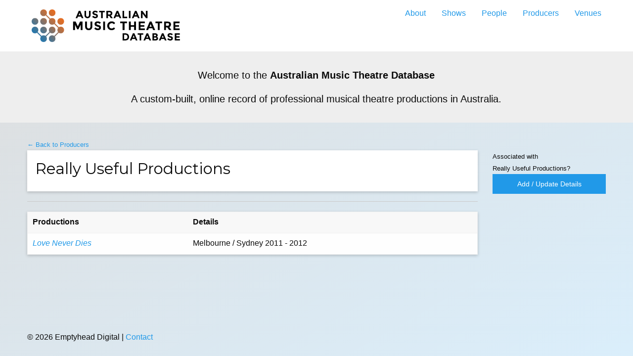

--- FILE ---
content_type: text/html; charset=UTF-8
request_url: https://amtdb.com.au/producer/really-useful-productions/
body_size: 10893
content:

<!doctype html>

  <html class="no-js"  lang="en">

	<head>
		<meta charset="utf-8">
				<!-- Force IE to use the latest rendering engine available -->
		<meta http-equiv="X-UA-Compatible" content="IE=edge">
<script type="text/javascript">
var gform;gform||(document.addEventListener("gform_main_scripts_loaded",function(){gform.scriptsLoaded=!0}),window.addEventListener("DOMContentLoaded",function(){gform.domLoaded=!0}),gform={domLoaded:!1,scriptsLoaded:!1,initializeOnLoaded:function(o){gform.domLoaded&&gform.scriptsLoaded?o():!gform.domLoaded&&gform.scriptsLoaded?window.addEventListener("DOMContentLoaded",o):document.addEventListener("gform_main_scripts_loaded",o)},hooks:{action:{},filter:{}},addAction:function(o,n,r,t){gform.addHook("action",o,n,r,t)},addFilter:function(o,n,r,t){gform.addHook("filter",o,n,r,t)},doAction:function(o){gform.doHook("action",o,arguments)},applyFilters:function(o){return gform.doHook("filter",o,arguments)},removeAction:function(o,n){gform.removeHook("action",o,n)},removeFilter:function(o,n,r){gform.removeHook("filter",o,n,r)},addHook:function(o,n,r,t,i){null==gform.hooks[o][n]&&(gform.hooks[o][n]=[]);var e=gform.hooks[o][n];null==i&&(i=n+"_"+e.length),gform.hooks[o][n].push({tag:i,callable:r,priority:t=null==t?10:t})},doHook:function(n,o,r){var t;if(r=Array.prototype.slice.call(r,1),null!=gform.hooks[n][o]&&((o=gform.hooks[n][o]).sort(function(o,n){return o.priority-n.priority}),o.forEach(function(o){"function"!=typeof(t=o.callable)&&(t=window[t]),"action"==n?t.apply(null,r):r[0]=t.apply(null,r)})),"filter"==n)return r[0]},removeHook:function(o,n,t,i){var r;null!=gform.hooks[o][n]&&(r=(r=gform.hooks[o][n]).filter(function(o,n,r){return!!(null!=i&&i!=o.tag||null!=t&&t!=o.priority)}),gform.hooks[o][n]=r)}});
</script>


		<!-- Mobile Meta -->
		<meta name="viewport" content="width=device-width, initial-scale=1.0">
		<meta class="foundation-mq">

	    <link href='https://fonts.googleapis.com/css?family=Montserrat' rel='stylesheet' type='text/css'>

		<link rel="pingback" href="https://amtdb.com.au/xmlrpc.php">

		<title>Really Useful Productions &#8211; Australian Music Theatre Database</title>
<meta name='robots' content='max-image-preview:large' />
<script type="text/javascript">
window._wpemojiSettings = {"baseUrl":"https:\/\/s.w.org\/images\/core\/emoji\/14.0.0\/72x72\/","ext":".png","svgUrl":"https:\/\/s.w.org\/images\/core\/emoji\/14.0.0\/svg\/","svgExt":".svg","source":{"concatemoji":"https:\/\/amtdb.com.au\/wp-includes\/js\/wp-emoji-release.min.js?ver=6.1.1"}};
/*! This file is auto-generated */
!function(e,a,t){var n,r,o,i=a.createElement("canvas"),p=i.getContext&&i.getContext("2d");function s(e,t){var a=String.fromCharCode,e=(p.clearRect(0,0,i.width,i.height),p.fillText(a.apply(this,e),0,0),i.toDataURL());return p.clearRect(0,0,i.width,i.height),p.fillText(a.apply(this,t),0,0),e===i.toDataURL()}function c(e){var t=a.createElement("script");t.src=e,t.defer=t.type="text/javascript",a.getElementsByTagName("head")[0].appendChild(t)}for(o=Array("flag","emoji"),t.supports={everything:!0,everythingExceptFlag:!0},r=0;r<o.length;r++)t.supports[o[r]]=function(e){if(p&&p.fillText)switch(p.textBaseline="top",p.font="600 32px Arial",e){case"flag":return s([127987,65039,8205,9895,65039],[127987,65039,8203,9895,65039])?!1:!s([55356,56826,55356,56819],[55356,56826,8203,55356,56819])&&!s([55356,57332,56128,56423,56128,56418,56128,56421,56128,56430,56128,56423,56128,56447],[55356,57332,8203,56128,56423,8203,56128,56418,8203,56128,56421,8203,56128,56430,8203,56128,56423,8203,56128,56447]);case"emoji":return!s([129777,127995,8205,129778,127999],[129777,127995,8203,129778,127999])}return!1}(o[r]),t.supports.everything=t.supports.everything&&t.supports[o[r]],"flag"!==o[r]&&(t.supports.everythingExceptFlag=t.supports.everythingExceptFlag&&t.supports[o[r]]);t.supports.everythingExceptFlag=t.supports.everythingExceptFlag&&!t.supports.flag,t.DOMReady=!1,t.readyCallback=function(){t.DOMReady=!0},t.supports.everything||(n=function(){t.readyCallback()},a.addEventListener?(a.addEventListener("DOMContentLoaded",n,!1),e.addEventListener("load",n,!1)):(e.attachEvent("onload",n),a.attachEvent("onreadystatechange",function(){"complete"===a.readyState&&t.readyCallback()})),(e=t.source||{}).concatemoji?c(e.concatemoji):e.wpemoji&&e.twemoji&&(c(e.twemoji),c(e.wpemoji)))}(window,document,window._wpemojiSettings);
</script>
<style type="text/css">
img.wp-smiley,
img.emoji {
	display: inline !important;
	border: none !important;
	box-shadow: none !important;
	height: 1em !important;
	width: 1em !important;
	margin: 0 0.07em !important;
	vertical-align: -0.1em !important;
	background: none !important;
	padding: 0 !important;
}
</style>
	<link rel='stylesheet' id='wp-block-library-css' href='https://amtdb.com.au/wp-includes/css/dist/block-library/style.min.css?ver=6.1.1' type='text/css' media='all' />
<link rel='stylesheet' id='classic-theme-styles-css' href='https://amtdb.com.au/wp-includes/css/classic-themes.min.css?ver=1' type='text/css' media='all' />
<style id='global-styles-inline-css' type='text/css'>
body{--wp--preset--color--black: #000000;--wp--preset--color--cyan-bluish-gray: #abb8c3;--wp--preset--color--white: #ffffff;--wp--preset--color--pale-pink: #f78da7;--wp--preset--color--vivid-red: #cf2e2e;--wp--preset--color--luminous-vivid-orange: #ff6900;--wp--preset--color--luminous-vivid-amber: #fcb900;--wp--preset--color--light-green-cyan: #7bdcb5;--wp--preset--color--vivid-green-cyan: #00d084;--wp--preset--color--pale-cyan-blue: #8ed1fc;--wp--preset--color--vivid-cyan-blue: #0693e3;--wp--preset--color--vivid-purple: #9b51e0;--wp--preset--gradient--vivid-cyan-blue-to-vivid-purple: linear-gradient(135deg,rgba(6,147,227,1) 0%,rgb(155,81,224) 100%);--wp--preset--gradient--light-green-cyan-to-vivid-green-cyan: linear-gradient(135deg,rgb(122,220,180) 0%,rgb(0,208,130) 100%);--wp--preset--gradient--luminous-vivid-amber-to-luminous-vivid-orange: linear-gradient(135deg,rgba(252,185,0,1) 0%,rgba(255,105,0,1) 100%);--wp--preset--gradient--luminous-vivid-orange-to-vivid-red: linear-gradient(135deg,rgba(255,105,0,1) 0%,rgb(207,46,46) 100%);--wp--preset--gradient--very-light-gray-to-cyan-bluish-gray: linear-gradient(135deg,rgb(238,238,238) 0%,rgb(169,184,195) 100%);--wp--preset--gradient--cool-to-warm-spectrum: linear-gradient(135deg,rgb(74,234,220) 0%,rgb(151,120,209) 20%,rgb(207,42,186) 40%,rgb(238,44,130) 60%,rgb(251,105,98) 80%,rgb(254,248,76) 100%);--wp--preset--gradient--blush-light-purple: linear-gradient(135deg,rgb(255,206,236) 0%,rgb(152,150,240) 100%);--wp--preset--gradient--blush-bordeaux: linear-gradient(135deg,rgb(254,205,165) 0%,rgb(254,45,45) 50%,rgb(107,0,62) 100%);--wp--preset--gradient--luminous-dusk: linear-gradient(135deg,rgb(255,203,112) 0%,rgb(199,81,192) 50%,rgb(65,88,208) 100%);--wp--preset--gradient--pale-ocean: linear-gradient(135deg,rgb(255,245,203) 0%,rgb(182,227,212) 50%,rgb(51,167,181) 100%);--wp--preset--gradient--electric-grass: linear-gradient(135deg,rgb(202,248,128) 0%,rgb(113,206,126) 100%);--wp--preset--gradient--midnight: linear-gradient(135deg,rgb(2,3,129) 0%,rgb(40,116,252) 100%);--wp--preset--duotone--dark-grayscale: url('#wp-duotone-dark-grayscale');--wp--preset--duotone--grayscale: url('#wp-duotone-grayscale');--wp--preset--duotone--purple-yellow: url('#wp-duotone-purple-yellow');--wp--preset--duotone--blue-red: url('#wp-duotone-blue-red');--wp--preset--duotone--midnight: url('#wp-duotone-midnight');--wp--preset--duotone--magenta-yellow: url('#wp-duotone-magenta-yellow');--wp--preset--duotone--purple-green: url('#wp-duotone-purple-green');--wp--preset--duotone--blue-orange: url('#wp-duotone-blue-orange');--wp--preset--font-size--small: 13px;--wp--preset--font-size--medium: 20px;--wp--preset--font-size--large: 36px;--wp--preset--font-size--x-large: 42px;--wp--preset--spacing--20: 0.44rem;--wp--preset--spacing--30: 0.67rem;--wp--preset--spacing--40: 1rem;--wp--preset--spacing--50: 1.5rem;--wp--preset--spacing--60: 2.25rem;--wp--preset--spacing--70: 3.38rem;--wp--preset--spacing--80: 5.06rem;}:where(.is-layout-flex){gap: 0.5em;}body .is-layout-flow > .alignleft{float: left;margin-inline-start: 0;margin-inline-end: 2em;}body .is-layout-flow > .alignright{float: right;margin-inline-start: 2em;margin-inline-end: 0;}body .is-layout-flow > .aligncenter{margin-left: auto !important;margin-right: auto !important;}body .is-layout-constrained > .alignleft{float: left;margin-inline-start: 0;margin-inline-end: 2em;}body .is-layout-constrained > .alignright{float: right;margin-inline-start: 2em;margin-inline-end: 0;}body .is-layout-constrained > .aligncenter{margin-left: auto !important;margin-right: auto !important;}body .is-layout-constrained > :where(:not(.alignleft):not(.alignright):not(.alignfull)){max-width: var(--wp--style--global--content-size);margin-left: auto !important;margin-right: auto !important;}body .is-layout-constrained > .alignwide{max-width: var(--wp--style--global--wide-size);}body .is-layout-flex{display: flex;}body .is-layout-flex{flex-wrap: wrap;align-items: center;}body .is-layout-flex > *{margin: 0;}:where(.wp-block-columns.is-layout-flex){gap: 2em;}.has-black-color{color: var(--wp--preset--color--black) !important;}.has-cyan-bluish-gray-color{color: var(--wp--preset--color--cyan-bluish-gray) !important;}.has-white-color{color: var(--wp--preset--color--white) !important;}.has-pale-pink-color{color: var(--wp--preset--color--pale-pink) !important;}.has-vivid-red-color{color: var(--wp--preset--color--vivid-red) !important;}.has-luminous-vivid-orange-color{color: var(--wp--preset--color--luminous-vivid-orange) !important;}.has-luminous-vivid-amber-color{color: var(--wp--preset--color--luminous-vivid-amber) !important;}.has-light-green-cyan-color{color: var(--wp--preset--color--light-green-cyan) !important;}.has-vivid-green-cyan-color{color: var(--wp--preset--color--vivid-green-cyan) !important;}.has-pale-cyan-blue-color{color: var(--wp--preset--color--pale-cyan-blue) !important;}.has-vivid-cyan-blue-color{color: var(--wp--preset--color--vivid-cyan-blue) !important;}.has-vivid-purple-color{color: var(--wp--preset--color--vivid-purple) !important;}.has-black-background-color{background-color: var(--wp--preset--color--black) !important;}.has-cyan-bluish-gray-background-color{background-color: var(--wp--preset--color--cyan-bluish-gray) !important;}.has-white-background-color{background-color: var(--wp--preset--color--white) !important;}.has-pale-pink-background-color{background-color: var(--wp--preset--color--pale-pink) !important;}.has-vivid-red-background-color{background-color: var(--wp--preset--color--vivid-red) !important;}.has-luminous-vivid-orange-background-color{background-color: var(--wp--preset--color--luminous-vivid-orange) !important;}.has-luminous-vivid-amber-background-color{background-color: var(--wp--preset--color--luminous-vivid-amber) !important;}.has-light-green-cyan-background-color{background-color: var(--wp--preset--color--light-green-cyan) !important;}.has-vivid-green-cyan-background-color{background-color: var(--wp--preset--color--vivid-green-cyan) !important;}.has-pale-cyan-blue-background-color{background-color: var(--wp--preset--color--pale-cyan-blue) !important;}.has-vivid-cyan-blue-background-color{background-color: var(--wp--preset--color--vivid-cyan-blue) !important;}.has-vivid-purple-background-color{background-color: var(--wp--preset--color--vivid-purple) !important;}.has-black-border-color{border-color: var(--wp--preset--color--black) !important;}.has-cyan-bluish-gray-border-color{border-color: var(--wp--preset--color--cyan-bluish-gray) !important;}.has-white-border-color{border-color: var(--wp--preset--color--white) !important;}.has-pale-pink-border-color{border-color: var(--wp--preset--color--pale-pink) !important;}.has-vivid-red-border-color{border-color: var(--wp--preset--color--vivid-red) !important;}.has-luminous-vivid-orange-border-color{border-color: var(--wp--preset--color--luminous-vivid-orange) !important;}.has-luminous-vivid-amber-border-color{border-color: var(--wp--preset--color--luminous-vivid-amber) !important;}.has-light-green-cyan-border-color{border-color: var(--wp--preset--color--light-green-cyan) !important;}.has-vivid-green-cyan-border-color{border-color: var(--wp--preset--color--vivid-green-cyan) !important;}.has-pale-cyan-blue-border-color{border-color: var(--wp--preset--color--pale-cyan-blue) !important;}.has-vivid-cyan-blue-border-color{border-color: var(--wp--preset--color--vivid-cyan-blue) !important;}.has-vivid-purple-border-color{border-color: var(--wp--preset--color--vivid-purple) !important;}.has-vivid-cyan-blue-to-vivid-purple-gradient-background{background: var(--wp--preset--gradient--vivid-cyan-blue-to-vivid-purple) !important;}.has-light-green-cyan-to-vivid-green-cyan-gradient-background{background: var(--wp--preset--gradient--light-green-cyan-to-vivid-green-cyan) !important;}.has-luminous-vivid-amber-to-luminous-vivid-orange-gradient-background{background: var(--wp--preset--gradient--luminous-vivid-amber-to-luminous-vivid-orange) !important;}.has-luminous-vivid-orange-to-vivid-red-gradient-background{background: var(--wp--preset--gradient--luminous-vivid-orange-to-vivid-red) !important;}.has-very-light-gray-to-cyan-bluish-gray-gradient-background{background: var(--wp--preset--gradient--very-light-gray-to-cyan-bluish-gray) !important;}.has-cool-to-warm-spectrum-gradient-background{background: var(--wp--preset--gradient--cool-to-warm-spectrum) !important;}.has-blush-light-purple-gradient-background{background: var(--wp--preset--gradient--blush-light-purple) !important;}.has-blush-bordeaux-gradient-background{background: var(--wp--preset--gradient--blush-bordeaux) !important;}.has-luminous-dusk-gradient-background{background: var(--wp--preset--gradient--luminous-dusk) !important;}.has-pale-ocean-gradient-background{background: var(--wp--preset--gradient--pale-ocean) !important;}.has-electric-grass-gradient-background{background: var(--wp--preset--gradient--electric-grass) !important;}.has-midnight-gradient-background{background: var(--wp--preset--gradient--midnight) !important;}.has-small-font-size{font-size: var(--wp--preset--font-size--small) !important;}.has-medium-font-size{font-size: var(--wp--preset--font-size--medium) !important;}.has-large-font-size{font-size: var(--wp--preset--font-size--large) !important;}.has-x-large-font-size{font-size: var(--wp--preset--font-size--x-large) !important;}
.wp-block-navigation a:where(:not(.wp-element-button)){color: inherit;}
:where(.wp-block-columns.is-layout-flex){gap: 2em;}
.wp-block-pullquote{font-size: 1.5em;line-height: 1.6;}
</style>
<link rel='stylesheet' id='starter-stylesheet-css' href='https://amtdb.com.au/wp-content/themes/atdb-f6/build/mini-style.css?ver=201411181035' type='text/css' media='all' />
<script type='text/javascript' src='https://amtdb.com.au/wp-content/themes/atdb-f6/build/modernizr.min.js?ver=2.8.3' id='starter-modernizr-js'></script>
<script type='text/javascript' src='https://amtdb.com.au/wp-includes/js/jquery/jquery.min.js?ver=3.6.1' id='jquery-core-js'></script>
<script type='text/javascript' src='https://amtdb.com.au/wp-includes/js/jquery/jquery-migrate.min.js?ver=3.3.2' id='jquery-migrate-js'></script>
<link rel="https://api.w.org/" href="https://amtdb.com.au/wp-json/" /><link rel="canonical" href="https://amtdb.com.au/producer/really-useful-productions/" />
<link rel='shortlink' href='https://amtdb.com.au/?p=2943' />
<link rel="alternate" type="application/json+oembed" href="https://amtdb.com.au/wp-json/oembed/1.0/embed?url=https%3A%2F%2Famtdb.com.au%2Fproducer%2Freally-useful-productions%2F" />
<link rel="alternate" type="text/xml+oembed" href="https://amtdb.com.au/wp-json/oembed/1.0/embed?url=https%3A%2F%2Famtdb.com.au%2Fproducer%2Freally-useful-productions%2F&#038;format=xml" />
<link rel="icon" href="https://amtdb.com.au/wp-content/uploads/2016/01/cropped-atdb-32x32.png" sizes="32x32" />
<link rel="icon" href="https://amtdb.com.au/wp-content/uploads/2016/01/cropped-atdb-192x192.png" sizes="192x192" />
<link rel="apple-touch-icon" href="https://amtdb.com.au/wp-content/uploads/2016/01/cropped-atdb-180x180.png" />
<meta name="msapplication-TileImage" content="https://amtdb.com.au/wp-content/uploads/2016/01/cropped-atdb-270x270.png" />
	</head>

	<!-- Uncomment this line if using the Off-Canvas Menu -->

	<body class="producer-template-default single single-producer postid-2943">

  	<!-- Google Tag Manager -->
    <noscript><iframe src="//www.googletagmanager.com/ns.html?id=GTM-MJMM7P"
    height="0" width="0" style="display:none;visibility:hidden"></iframe></noscript>
    <script>(function(w,d,s,l,i){w[l]=w[l]||[];w[l].push({'gtm.start':
    new Date().getTime(),event:'gtm.js'});var f=d.getElementsByTagName(s)[0],
    j=d.createElement(s),dl=l!='dataLayer'?'&l='+l:'';j.async=true;j.src=
    '//www.googletagmanager.com/gtm.js?id='+i+dl;f.parentNode.insertBefore(j,f);
    })(window,document,'script','dataLayer','GTM-MJMM7P');</script>
    <!-- End Google Tag Manager -->

	<header class="header" role="banner">

			<div class="row">
		 <div class="top-bar" id="main-menu">
	<div class="top-bar-left">
		<ul class="menu">
			<li class="menu-text"><a href="/"><img class="site-logo" src="https://amtdb.com.au/wp-content/themes/atdb-f6/img/logo-atdb.png" alt="Australian Music Theatre Database" /></a></li>
		</ul>
	</div>
	<div class="top-bar-right">
		<a id="menuToggle" data-toggle="primary-menu">MENU <i class="fa fa-bars"></i></a>
<ul id="primary-menu" class="menu main-navigation vertical medium-horizontal" role="navigation" data-toggler=".expand">
  <li id="menu-item-994" class="menu-item menu-item-type-post_type menu-item-object-page menu-item-994"><a href="https://amtdb.com.au/about/">About</a></li>
<li id="menu-item-555" class="menu-item menu-item-type-post_type menu-item-object-page menu-item-555"><a href="https://amtdb.com.au/shows/">Shows</a></li>
<li id="menu-item-552" class="menu-item menu-item-type-post_type menu-item-object-page menu-item-552"><a href="https://amtdb.com.au/people/">People</a></li>
<li id="menu-item-553" class="menu-item menu-item-type-post_type menu-item-object-page menu-item-553"><a href="https://amtdb.com.au/producers/">Producers</a></li>
<li id="menu-item-554" class="menu-item menu-item-type-post_type menu-item-object-page menu-item-554"><a href="https://amtdb.com.au/venues/">Venues</a></li>
</ul>
	</div>
</div>       </div>
	</header> <!-- end .header -->
	<!--googleoff: snippet -->
	<div class="feature-area">
  	<div class="row">
    	<div class="small-12 medium-10 medium-centered columns note lead text-center">
      	<p>Welcome to the <b>Australian Music Theatre Database</b></p>
<p>A custom-built, online record of professional musical theatre productions in Australia.</p>
    	</div>
	  </div>
	</div>
	<!--googleon: snippet -->
			
<div id="content">

	<div id="inner-content" class="inner-content">

		<main id="main" class="main row" role="main">
		  <div class="columns"> 
  		    
		    
<article id="post-2943" class="post-2943 producer type-producer status-publish hentry">
  <small><a href="/producers/">&#8592; Back to Producers</a></small>
	<header class="entry-header">

  	    <h1 class="h3">
      Really Useful Productions    </h1>
				
	</header><!-- .entry-header -->
  <hr>
	<div class="entry-content"> 
		<div class="row"> 
  		<div class="small-12 columns">
    		<table><thead><tr><th>Productions</th><th>Details</th><tr></thead><tbody>            <tr>
              <td><a href="https://amtdb.com.au/show/love-never-dies/"><i>Love Never Dies</i></a></td>
              <td>
                 Melbourne / Sydney 2011 - 2012              </td>
            </tr>
          </tbody></table>        <div class="small reveal" id="producer-form" data-reveal>
              <h3>Really Useful Productions</h3>
              <p>Update details</p>
              <script type="text/javascript"></script>
                <div class='gf_browser_chrome gform_wrapper gform_legacy_markup_wrapper' id='gform_wrapper_3' ><div id='gf_3' class='gform_anchor' tabindex='-1'></div><form method='post' enctype='multipart/form-data' target='gform_ajax_frame_3' id='gform_3'  action='/producer/really-useful-productions/#gf_3' >
                        <div class='gform_body gform-body'><ul id='gform_fields_3' class='gform_fields top_label form_sublabel_below description_above'><li id="field_3_5"  class="gfield gsection field_sublabel_below field_description_above gfield_visibility_visible"  data-js-reload="field_3_5"><h2 class="gsection_title">Your Details</h2></li><li id="field_3_2"  class="gfield gfield_contains_required field_sublabel_below field_description_above gfield_visibility_visible"  data-js-reload="field_3_2"><label class='gfield_label gfield_label_before_complex'  >Name<span class="gfield_required"><span class="gfield_required gfield_required_asterisk">*</span></span></label><div class='ginput_complex ginput_container no_prefix has_first_name no_middle_name has_last_name no_suffix gf_name_has_2 ginput_container_name' id='input_3_2'>
                            
                            <span id='input_3_2_3_container' class='name_first' >
                                                    <input type='text' name='input_2.3' id='input_3_2_3' value=''   aria-required='true'     />
                                                    <label for='input_3_2_3' >First</label>
                                                </span>
                            
                            <span id='input_3_2_6_container' class='name_last' >
                                                    <input type='text' name='input_2.6' id='input_3_2_6' value=''   aria-required='true'     />
                                                    <label for='input_3_2_6' >Last</label>
                                                </span>
                            
                        </div></li><li id="field_3_3"  class="gfield gfield_contains_required field_sublabel_below field_description_above gfield_visibility_visible"  data-js-reload="field_3_3"><label class='gfield_label gfield_label_before_complex'  >Email<span class="gfield_required"><span class="gfield_required gfield_required_asterisk">*</span></span></label><div class='ginput_complex ginput_container ginput_container_email' id='input_3_3_container'>
                                <span id='input_3_3_1_container' class='ginput_left'>
                                    <input class='' type='text' name='input_3' id='input_3_3' value=''    aria-required="true" aria-invalid="false"  />
                                    <label for='input_3_3' >Enter Email</label>
                                </span>
                                <span id='input_3_3_2_container' class='ginput_right'>
                                    <input class='' type='text' name='input_3_2' id='input_3_3_2' value=''    aria-required="true" aria-invalid="false"  />
                                    <label for='input_3_3_2' >Confirm Email</label>
                                </span>
                                <div class='gf_clear gf_clear_complex'></div>
                            </div></li><li id="field_3_4"  class="gfield field_sublabel_below field_description_above gfield_visibility_visible"  data-js-reload="field_3_4"><label class='gfield_label' for='input_3_4' >Phone</label><div class='ginput_container ginput_container_phone'><input name='input_4' id='input_3_4' type='text' value='' class='medium'    aria-invalid="false"   /></div></li><li id="field_3_1"  class="gfield field_sublabel_below field_description_above gfield_visibility_visible"  data-js-reload="field_3_1"><label class='gfield_label' for='input_3_1' >Message to AMTDB staff</label><div class='gfield_description' id='gfield_description_3_1'>A personal comment or just say hi. This won't be added to the site.</div><div class='ginput_container ginput_container_textarea'><textarea name='input_1' id='input_3_1' class='textarea medium'  aria-describedby="gfield_description_3_1"    aria-invalid="false"   rows='10' cols='50'></textarea></div></li><li id="field_3_6"  class="gfield gsection field_sublabel_below field_description_above gfield_visibility_visible"  data-js-reload="field_3_6"><h2 class="gsection_title">Content Updates</h2></li><li id="field_3_7"  class="gfield field_sublabel_below field_description_above gfield_visibility_visible"  data-js-reload="field_3_7"><label class='gfield_label' for='input_3_7' >Update Description</label><div class='gfield_description' id='gfield_description_3_7'>Descriptions of the show are published at AMTD's discretion but suggestions are welcome.</div><div class='ginput_container ginput_container_textarea'><textarea name='input_7' id='input_3_7' class='textarea medium'  aria-describedby="gfield_description_3_7"    aria-invalid="false"   rows='10' cols='50'></textarea></div></li><li id="field_3_9"  class="gfield field_sublabel_below field_description_above gfield_visibility_visible"  data-js-reload="field_3_9"><label class='gfield_label' for='input_3_9' >Featured Image</label><div class='gfield_description' id='gfield_description_3_9'>Maximum size 1MB. File types .jpg or .png.</div><div class='ginput_container ginput_container_fileupload'><input type='hidden' name='MAX_FILE_SIZE' value='1048576' /><input name='input_9' id='input_3_9' type='file' class='medium' aria-describedby="gfield_upload_rules_3_9 gfield_description_3_9" onchange='javascript:gformValidateFileSize( this, 1048576 );'  /><span class='gform_fileupload_rules' id='gfield_upload_rules_3_9'>Accepted file types: jpg, png, jpeg, Max. file size: 1 MB.</span><div class='validation_message validation_message--hidden-on-empty' id='live_validation_message_3_9'></div></div></li><li id="field_3_8"  class="gfield field_sublabel_below field_description_above gfield_visibility_visible"  data-js-reload="field_3_8"><label class='gfield_label' for='input_3_8' >Website</label><div class='ginput_container ginput_container_website'>
                    <input name='input_8' id='input_3_8' type='text' value='' class='medium'    placeholder='http://'  aria-invalid="false"/>
                </div></li><li id="field_3_10"  class="gfield gform_validation_container field_sublabel_below field_description_above gfield_visibility_visible"  data-js-reload="field_3_10"><label class='gfield_label' for='input_3_10' >Phone</label><div class='gfield_description' id='gfield_description_3_10'>This field is for validation purposes and should be left unchanged.</div><div class='ginput_container'><input name='input_10' id='input_3_10' type='text' value='' /></div></li></ul></div>
        <div class='gform_footer top_label'> <input type='submit' id='gform_submit_button_3' class='gform_button button' value='Submit'  onclick='if(window["gf_submitting_3"]){return false;}  window["gf_submitting_3"]=true;  ' onkeypress='if( event.keyCode == 13 ){ if(window["gf_submitting_3"]){return false;} window["gf_submitting_3"]=true;  jQuery("#gform_3").trigger("submit",[true]); }' /> <input type='hidden' name='gform_ajax' value='form_id=3&amp;title=&amp;description=&amp;tabindex=0' />
            <input type='hidden' class='gform_hidden' name='is_submit_3' value='1' />
            <input type='hidden' class='gform_hidden' name='gform_submit' value='3' />
            
            <input type='hidden' class='gform_hidden' name='gform_unique_id' value='' />
            <input type='hidden' class='gform_hidden' name='state_3' value='WyJbXSIsIjZhYTAyODk2N2RkNjJjZmY0MTc1MGJlYjBmY2Q2MTY1Il0=' />
            <input type='hidden' class='gform_hidden' name='gform_target_page_number_3' id='gform_target_page_number_3' value='0' />
            <input type='hidden' class='gform_hidden' name='gform_source_page_number_3' id='gform_source_page_number_3' value='1' />
            <input type='hidden' name='gform_field_values' value='' />
            
        </div>
                        </form>
                        </div>
                <iframe style='display:none;width:0px;height:0px;' src='about:blank' name='gform_ajax_frame_3' id='gform_ajax_frame_3' title='This iframe contains the logic required to handle Ajax powered Gravity Forms.'></iframe>
                <script type="text/javascript">
gform.initializeOnLoaded( function() {gformInitSpinner( 3, 'https://amtdb.com.au/wp-content/plugins/gravityforms/images/spinner.svg' );jQuery('#gform_ajax_frame_3').on('load',function(){var contents = jQuery(this).contents().find('*').html();var is_postback = contents.indexOf('GF_AJAX_POSTBACK') >= 0;if(!is_postback){return;}var form_content = jQuery(this).contents().find('#gform_wrapper_3');var is_confirmation = jQuery(this).contents().find('#gform_confirmation_wrapper_3').length > 0;var is_redirect = contents.indexOf('gformRedirect(){') >= 0;var is_form = form_content.length > 0 && ! is_redirect && ! is_confirmation;var mt = parseInt(jQuery('html').css('margin-top'), 10) + parseInt(jQuery('body').css('margin-top'), 10) + 100;if(is_form){jQuery('#gform_wrapper_3').html(form_content.html());if(form_content.hasClass('gform_validation_error')){jQuery('#gform_wrapper_3').addClass('gform_validation_error');} else {jQuery('#gform_wrapper_3').removeClass('gform_validation_error');}setTimeout( function() { /* delay the scroll by 50 milliseconds to fix a bug in chrome */ jQuery(document).scrollTop(jQuery('#gform_wrapper_3').offset().top - mt); }, 50 );if(window['gformInitDatepicker']) {gformInitDatepicker();}if(window['gformInitPriceFields']) {gformInitPriceFields();}var current_page = jQuery('#gform_source_page_number_3').val();gformInitSpinner( 3, 'https://amtdb.com.au/wp-content/plugins/gravityforms/images/spinner.svg' );jQuery(document).trigger('gform_page_loaded', [3, current_page]);window['gf_submitting_3'] = false;}else if(!is_redirect){var confirmation_content = jQuery(this).contents().find('.GF_AJAX_POSTBACK').html();if(!confirmation_content){confirmation_content = contents;}setTimeout(function(){jQuery('#gform_wrapper_3').replaceWith(confirmation_content);jQuery(document).scrollTop(jQuery('#gf_3').offset().top - mt);jQuery(document).trigger('gform_confirmation_loaded', [3]);window['gf_submitting_3'] = false;wp.a11y.speak(jQuery('#gform_confirmation_message_3').text());}, 50);}else{jQuery('#gform_3').append(contents);if(window['gformRedirect']) {gformRedirect();}}jQuery(document).trigger('gform_post_render', [3, current_page]);} );} );
</script>
              <button class="close-button" data-close aria-label="Close reveal" type="button">
                <span aria-hidden="true">&times;</span>
              </button>
            </div>
  		</div>
		</div>

      	</div><!-- .entry-content -->
</article><!-- #post-## -->
		    	
		    
		  </div>
		</main> <!-- end #main -->

		<aside class="sidebar">
  <div class="row">
    <div class="columns">

		
    <!--  -->

    
          <small>Associated with<br>Really Useful Productions?</small>
      <a class="button expanded" data-toggle="producer-form" id="form-launch">Add / Update Details</a>
    
    
    


	 <!--  <div class="widget">
  	  <b><small>Latest Articles from:</small></b>
      <h6>AussieTheatre.com</h6>
      <div class="at-feed" id="at-latest">
        <p class="loading">Loading Articles</p>
      </div>
	  </div> -->


			



<!--
			
		<div class="medrec med_3_side" data-set="med_3">


				<div class="ad_unit med_3_unit"  id='div-gpt-ad-1353323304334-5'>
					<small>Advertisement</small>
					<script type='text/javascript'>
					googletag.cmd.push(function() { googletag.display('div-gpt-ad-1353323304334-5'); });
					</script>
				</div>
		</div>
-->

    </div>
  </div>
</aside>

	</div> <!-- end #inner-content -->

</div> <!-- end #content -->

					<footer class="footer" role="contentinfo">
						<div id="inner-footer" class="row">
  						<div class="small-12 columns">
  							<div class="banner-top"> 
  							  <!-- Banner Bottom -->
<section class="banner_ads bottom_ads clearfix">
			<!-- forum_comb_bottom_768 -->
    <div id='div-gpt-ad-1398566636798-0' style='width:728px; height:90px;'>      
      <script type='text/javascript'>        
        var width = window.innerWidth;

            if (width > 750) {
          		googletag.cmd.push(function() {
          			googletag.defineSlot('/6993171/home_bottom_768', [728, 90], 'div-gpt-ad-1398566636798-0').addService(googletag.pubads());
          		});  
              googletag.cmd.push(function() { googletag.display('div-gpt-ad-1398566636798-0'); });
            }
        
      </script>
    </div>
</section>
  							</div>
							</div>
							<div class="large-12 medium-12 columns">
								<nav role="navigation">
		    					</nav>
		    				</div>
							<div class="large-12 medium-12 columns">
								<p class="source-org copyright">&copy; 2026 Emptyhead Digital | <a href="/contact">Contact</a></p>
							</div>
						</div> <!-- end #inner-footer -->
					</footer> <!-- end .footer -->
				</div>  <!-- end .main-content -->
		<link rel='stylesheet' id='gforms_reset_css-css' href='https://amtdb.com.au/wp-content/plugins/gravityforms/legacy/css/formreset.min.css?ver=2.6.8' type='text/css' media='all' />
<link rel='stylesheet' id='gforms_formsmain_css-css' href='https://amtdb.com.au/wp-content/plugins/gravityforms/legacy/css/formsmain.min.css?ver=2.6.8' type='text/css' media='all' />
<link rel='stylesheet' id='gforms_ready_class_css-css' href='https://amtdb.com.au/wp-content/plugins/gravityforms/legacy/css/readyclass.min.css?ver=2.6.8' type='text/css' media='all' />
<link rel='stylesheet' id='gforms_browsers_css-css' href='https://amtdb.com.au/wp-content/plugins/gravityforms/legacy/css/browsers.min.css?ver=2.6.8' type='text/css' media='all' />
<script type='text/javascript' src='https://amtdb.com.au/wp-includes/js/comment-reply.min.js?ver=6.1.1' id='comment-reply-js'></script>
<script type='text/javascript' src='https://amtdb.com.au/wp-content/themes/atdb-f6/build/production.min.js?ver=201411181035' id='starter-js-js'></script>
<script type='text/javascript' src='https://amtdb.com.au/wp-includes/js/dist/vendor/regenerator-runtime.min.js?ver=0.13.9' id='regenerator-runtime-js'></script>
<script type='text/javascript' src='https://amtdb.com.au/wp-includes/js/dist/vendor/wp-polyfill.min.js?ver=3.15.0' id='wp-polyfill-js'></script>
<script type='text/javascript' src='https://amtdb.com.au/wp-includes/js/dist/dom-ready.min.js?ver=392bdd43726760d1f3ca' id='wp-dom-ready-js'></script>
<script type='text/javascript' src='https://amtdb.com.au/wp-includes/js/dist/hooks.min.js?ver=4169d3cf8e8d95a3d6d5' id='wp-hooks-js'></script>
<script type='text/javascript' src='https://amtdb.com.au/wp-includes/js/dist/i18n.min.js?ver=9e794f35a71bb98672ae' id='wp-i18n-js'></script>
<script type='text/javascript' id='wp-i18n-js-after'>
wp.i18n.setLocaleData( { 'text direction\u0004ltr': [ 'ltr' ] } );
</script>
<script type='text/javascript' src='https://amtdb.com.au/wp-includes/js/dist/a11y.min.js?ver=ecce20f002eda4c19664' id='wp-a11y-js'></script>
<script type='text/javascript' defer='defer' src='https://amtdb.com.au/wp-content/plugins/gravityforms/js/jquery.json.min.js?ver=2.6.8' id='gform_json-js'></script>
<script type='text/javascript' id='gform_gravityforms-js-extra'>
/* <![CDATA[ */
var gform_i18n = {"datepicker":{"days":{"monday":"Mon","tuesday":"Tue","wednesday":"Wed","thursday":"Thu","friday":"Fri","saturday":"Sat","sunday":"Sun"},"months":{"january":"January","february":"February","march":"March","april":"April","may":"May","june":"June","july":"July","august":"August","september":"September","october":"October","november":"November","december":"December"},"firstDay":1,"iconText":"Select date"}};
var gf_legacy_multi = [];
var gform_gravityforms = {"strings":{"invalid_file_extension":"This type of file is not allowed. Must be one of the following:","delete_file":"Delete this file","in_progress":"in progress","file_exceeds_limit":"File exceeds size limit","illegal_extension":"This type of file is not allowed.","max_reached":"Maximum number of files reached","unknown_error":"There was a problem while saving the file on the server","currently_uploading":"Please wait for the uploading to complete","cancel":"Cancel","cancel_upload":"Cancel this upload","cancelled":"Cancelled"},"vars":{"images_url":"https:\/\/amtdb.com.au\/wp-content\/plugins\/gravityforms\/images"}};
var gf_legacy = {"is_legacy":"1"};
var gf_global = {"gf_currency_config":{"name":"Australian Dollar","symbol_left":"$","symbol_right":"","symbol_padding":" ","thousand_separator":",","decimal_separator":".","decimals":2,"code":"AUD"},"base_url":"https:\/\/amtdb.com.au\/wp-content\/plugins\/gravityforms","number_formats":[],"spinnerUrl":"https:\/\/amtdb.com.au\/wp-content\/plugins\/gravityforms\/images\/spinner.svg","strings":{"newRowAdded":"New row added.","rowRemoved":"Row removed","formSaved":"The form has been saved.  The content contains the link to return and complete the form."}};
var gf_legacy = {"is_legacy":"1"};
var gf_global = {"gf_currency_config":{"name":"Australian Dollar","symbol_left":"$","symbol_right":"","symbol_padding":" ","thousand_separator":",","decimal_separator":".","decimals":2,"code":"AUD"},"base_url":"https:\/\/amtdb.com.au\/wp-content\/plugins\/gravityforms","number_formats":[],"spinnerUrl":"https:\/\/amtdb.com.au\/wp-content\/plugins\/gravityforms\/images\/spinner.svg","strings":{"newRowAdded":"New row added.","rowRemoved":"Row removed","formSaved":"The form has been saved.  The content contains the link to return and complete the form."}};
/* ]]> */
</script>
<script type='text/javascript' defer='defer' src='https://amtdb.com.au/wp-content/plugins/gravityforms/js/gravityforms.min.js?ver=2.6.8' id='gform_gravityforms-js'></script>
<script type='text/javascript' defer='defer' src='https://amtdb.com.au/wp-content/plugins/gravityforms/js/jquery.maskedinput.min.js?ver=2.6.8' id='gform_masked_input-js'></script>
<script type='text/javascript' defer='defer' src='https://amtdb.com.au/wp-content/plugins/gravityforms/js/placeholders.jquery.min.js?ver=2.6.8' id='gform_placeholder-js'></script>
<script type="text/javascript">
gform.initializeOnLoaded( function() { jQuery(document).on('gform_post_render', function(event, formId, currentPage){if(formId == 3) {if(typeof Placeholders != 'undefined'){
                        Placeholders.enable();
                    }jQuery('#input_3_4').mask('(999) 999-9999').bind('keypress', function(e){if(e.which == 13){jQuery(this).blur();} } );} } );jQuery(document).bind('gform_post_conditional_logic', function(event, formId, fields, isInit){} ) } );
</script>
<script type="text/javascript">
gform.initializeOnLoaded( function() { jQuery(document).trigger('gform_post_render', [3, 1]) } );
</script>
	</body>
</html> <!-- end page -->